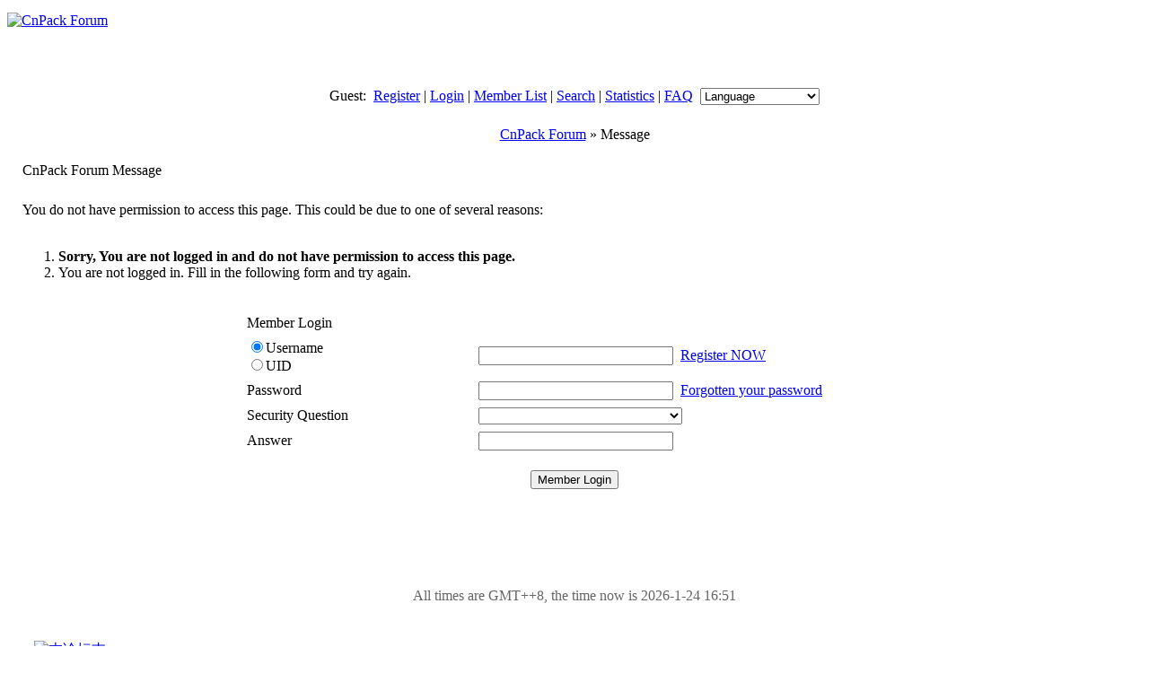

--- FILE ---
content_type: text/html; charset=UTF-8
request_url: https://bbs.cnpack.org/my.php?item=favorites&favadd=13451&type=thread
body_size: 3027
content:



<!DOCTYPE HTML PUBLIC "-//W3C//DTD HTML 4.0 Transitional//EN">
<html>
<head>
<meta http-equiv="Content-Type" content="text/html; charset=utf-8">
<title> CnPack Forum  - Powered by Discuz!</title>
<meta name="keywords" content="Discuz!,Board,Comsenz,forums,bulletin board,CnPack,CnPack IDE 专家包,CnPack IDE Wizards,CnWizards,CVSTrac,Delphi,BCB,C++Builder,BDS,RAD Studio">
<meta name="description" content="CnPack Forum CnPack,CnPack IDE 专家包,CnPack IDE Wizards,CnWizards,CVSTrac,Delphi,BCB,C++Builder,BDS,RAD Studio - Discuz! Board">
<meta name="generator" content="Discuz! 5.0.0 with Templates 5.0.0">
<meta name="MSSmartTagsPreventParsing" content="TRUE">
<meta http-equiv="MSThemeCompatible" content="Yes">
<link rel="stylesheet" type="text/css" id="css" href="forumdata/cache/style_3.css">
<script type="text/javascript" src="include/common.js"></script>
<script type="text/javascript" src="include/menu.js"></script>
</head>
<body onkeydown="if(event.keyCode==27) return false;">

<center>
<div class="mainborder"></div>
<div class="headerline" style="height: 6px"></div>
<div class="maintable"><div style="width: 100%; height: 78px; text-align: left;">
<a href="index.php"><img src="images/eng/logo.gif" alt="CnPack Forum" border="0" /></a>
</div></div>

<div class="headerline" style="height: 6px"></div>
<div class="headermenu">
<div class="maintable">
<div class="right" id="menu">
<span class="bold">Guest: &nbsp;</span><a href="register.php">Register</a>
| <a href="logging.php?action=login">Login</a>
| <a href="member.php?action=list">Member List</a> 
| <a href="search.php">Search</a> 
| 
<span id="stats"><a href="stats.php">Statistics</a><script type="text/javascript">menuregister(false, "stats")</script></span>
| <a href="faq.php">FAQ</a>
  &nbsp;<select onchange="if(this.options[this.selectedIndex].value != '') {
var thisurl = document.URL.replace(/[&?]styleid=.+?&amp;sid=.+?$/i, '');
window.location=(thisurl.replace(/\#.+$/, '')+(thisurl.match(/\?/) ? '&amp;' : '?')+'styleid='+this.options[this.selectedIndex].value+'&amp;sid=bYg7k4') }">
<option value="">Language</option>
<option value="">----------</option>
<option value="1">Simplifed Chinese</option>
<option value="2">Traditional Chinese</option>
<option value="3">English</option>
</select>
</div></div></div>
<div class="headerline" style="height: 6px"></div>

<div class="maintable"><br><div class="subtable nav" style="width: 98%">
<a href="index.php">CnPack Forum</a> &raquo; Message
</div><br>

<div class="spaceborder" style="width: 98%">
<table cellspacing="0" cellpadding="4" width="100%">

<tr class="header"><td>CnPack Forum Message</td></tr>
<tr><td class="altbg2">

<br>You do not have permission to access this page. This could be due to one of several reasons:<br><br>
<ol>
<li><b>Sorry, You are not logged in and do not have permission to access this page.</b>
<li>
You are not logged in. Fill in the following form and try again.
</ol>

<br>
<form name="login" method="post" action="logging.php?action=login">
<input type="hidden" name="formhash" value="bde45eda">
<input type="hidden" name="referer" value="">
<input type="hidden" name="cookietime" value="2592000">

<center>
<div class="spaceborder" style="width: 60%">
<table cellspacing="0" cellpadding="4" width="100%">

<tr>
<td colspan="2" class="header">Member Login</td>
</tr>
<tr>
<td class="altbg1" width="35%">
<input class="radio" type="radio" name="loginfield" value="username" checked onclick="document.login.username.focus();"><span class="bold">Username</span><br>
<input class="radio" type="radio" name="loginfield" value="uid" onclick="document.login.username.focus();"><span class="bold">UID</span></td>
<td class="altbg2"><input type="text" name="username" size="25" maxlength="40" tabindex="1"> &nbsp;<span class="smalltxt"><a href="register.php">Register NOW</a></span></td>
</tr>

<tr>
<td class="altbg1"><span class="bold">Password</span></td>
<td class="altbg2"><input type="password" name="password" size="25" tabindex="2"> &nbsp;<span class="smalltxt"><a href="member.php?action=lostpasswd">Forgotten your password</a></span></td>
</tr>

<tr>
<td class="altbg1"><span class="bold">Security Question</span></td>
<td class="altbg2"><select name="questionid" tabindex="3">
<option value="0">&nbsp;</option>
<option value="1">Mother's name</option>
<option value="2">Grandpa's name</option>
<option value="3">Father's city of birth</option>
<option value="4">One of your teachers' name</option>
<option value="5">Model of your computer</option>
<option value="6">Your favorite restaurant</option>
<option value="7">Last 4 digits of your driver's license</option>
</select></td>
</tr>

<tr class="bottom">
<td class="altbg1"><span class="bold">Answer</span></td>
<td class="altbg2"><input type="text" name="answer" size="25" tabindex="4"></td>
</tr>

</table></div></center><br>
<center><input class="button" type="submit" name="loginsubmit" value="Member Login"></center>
</form>
<br><br>
</td></tr></table></div>
<br>
<div align="center" style="clear: both;"><script type="text/javascript"><!--
google_ad_client = "pub-0374180032232248";
google_ad_width = 728;
google_ad_height = 90;
google_ad_format = "728x90_as";
google_ad_type = "text_image";
google_ad_channel = "6609366700";
//--></script>
<script type="text/javascript"
  src="http://pagead2.googlesyndication.com/pagead/show_ads.js">
</script>
</div><br><br>
</div>

<div class="maintable" style="color: #666; clear: both;">
All times are GMT++8, the time now is 2026-1-24 16:51<br><br></div>

<div class="footerline"><div><a href="#top"><img border="0" src="images/eng/footer_top.gif" alt="" /></a></div></div>
<table cellspacing="0" cellpadding="0" border="0" width="100%" class="altbg1" style="padding: 5px 0px;">
<tr><td width="80" style="padding-left: 30px">
<a href="http://www.discuz.net" target="_blank"><img src="images/eng/discuz_icon.gif" border="0" alt="" /></a>&nbsp;&nbsp;&nbsp;
<a href="http://www.alipay.com" target="_blank"><img src="images/eng/alipay_icon.gif" border="0" alt="&#26412;&#35770;&#22363;&#25903;&#20184;&#24179;&#21488;&#30001;&#25903;&#20184;&#23453;&#25552;&#20379;
&#25658;&#25163;&#25171;&#36896;&#23433;&#20840;&#35802;&#20449;&#30340;&#20132;&#26131;&#31038;&#21306;" /></a></td>
<td style="font-size: 11px">
Powered by <a href="http://www.discuz.net" target="_blank" style="color: blue"><b>Discuz!</b></a> <b style="color:#68d300">5.0.0</b>
&nbsp;&copy; 2001-2006 <a href="http://www.comsenz.com" target="_blank">Comsenz Inc.</a>
<br>Processed in 0.004208 second(s), 3 queries
, Gzip enabled
</td>
<td valign="bottom" align="right" style="padding-right: 30px">
<div class="right" style="font: 9px Arial; position: relative; top: -5px; padding-right: 7px; color: #154BA0"><a href="#top">TOP</a></div><br>
<a href="member.php?action=clearcookies&amp;formhash=bde45eda">Clear Cookies</a> - <a href="mailto:master@cnpack.org">Contact Us</a> - <a href="https://www.cnpack.org/" target="_blank">CnPack Website</a>
 - <a href="archiver/" target="_blank">Archiver</a>
 - <a href="wap/" target="_blank">WAP</a>
</td></tr></table>
<a name="bottom"></a>
<div class="mainborder"></div>
</center>
<div class="headermenu_popup" id="memcp_menu" style="display: none">
<table cellpadding="4" cellspacing="0" border="0">
<tr><td class="popupmenu_option"><a href="memcp.php">Member's CP Home</a></td></tr><tr><td class="popupmenu_option"><a href="memcp.php?action=profile">Edit Profile</a></td></tr><tr><td class="popupmenu_option"><a href="memcp.php?action=credits">Credits Transaction</a></td></tr><tr><td class="popupmenu_option"><a href="memcp.php?action=usergroups">Public User Groups</a></td></tr><tr><td class="popupmenu_option"><a href="memcp.php?action=buddylist">Buddy List</a></td></tr>
</table></div>
<div class="headermenu_popup" id="stats_menu" style="display: none">
<table cellpadding="4" cellspacing="0" border="0">
<tr><td class="popupmenu_option"><a href="stats.php">Main</a></td></tr>
<tr><td class="popupmenu_option"><a href="stats.php?type=views">Page Views</a></td></tr><tr><td class="popupmenu_option"><a href="stats.php?type=agent">User Agents</a></td></tr><tr><td class="popupmenu_option"><a href="stats.php?type=posts">Posts History</a></td></tr>
<tr><td class="popupmenu_option"><a href="stats.php?type=forumsrank">Top Forums</a></td></tr><tr><td class="popupmenu_option"><a href="stats.php?type=threadsrank">Top Threads</a></td></tr><tr><td class="popupmenu_option"><a href="stats.php?type=postsrank">Post Ranking</a></td></tr><tr><td class="popupmenu_option"><a href="stats.php?type=creditsrank">Credit Ranking</a></td></tr>
<tr><td class="popupmenu_option"><a href="stats.php?type=onlinetime">Online Time</a></td></tr>
<tr><td class="popupmenu_option"><a href="stats.php?type=team">Team</a></td></tr>
<tr><td class="popupmenu_option"><a href="stats.php?type=modworks">Moderation Stats</a></td></tr>
</table></div>
</body></html>
